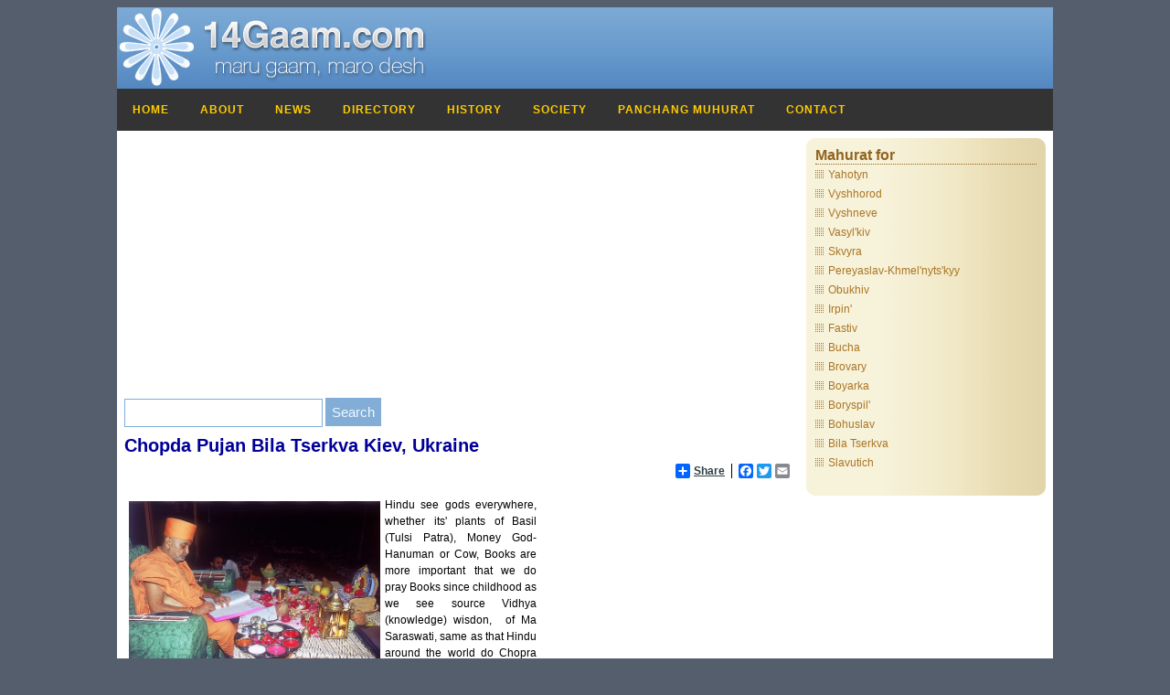

--- FILE ---
content_type: text/html
request_url: https://www.14gaam.com/panchang-muhurat/diwali-chopda-pujan-muhurat-bila-tserkva-kiev-ukraine_18931.htm
body_size: 6765
content:

<!DOCTYPE html PUBLIC "-//W3C//DTD XHTML 1.0 Transitional//EN" "http://www.w3.org/TR/xhtml1/DTD/xhtml1-transitional.dtd">
<html lang="en-US" xmlns="http://www.w3.org/1999/xhtml">
	<head>
	<title>Chopda Pujan Bila Tserkva Kiev Ukraine</title>
	<meta http-equiv="Content-Type" content="text/html; charset=iso-8859-1" />
    <meta name="viewport" content="width=device-width, initial-scale=1">
    <link rel="canonical" href="https://www.14gaam.com/panchang-muhurat/diwali-chopda-pujan-muhurat-bila-tserkva-kiev-ukraine_18931.htm" />
    <link rel="amphtml" href="https://www.14gaam.com/panchang-muhurat/diwali-chopda-pujan-muhurat-bila-tserkva-kiev-ukraine_18931.htm/amp">
    <link rel="stylesheet" href="https://www.14gaam.com/panchang-muhurat//css/styles.css">
	<link rel="stylesheet" type="text/css" href="https://www.14gaam.com/panchang-muhurat/css/style-responsive-new.css" media="screen" />
    <script src="https://code.jquery.com/jquery-latest.min.js" type="text/javascript"></script>
    <link rel="shortcut icon" href="/images/favicon.ico" type="image/x-icon">
    <link rel="icon" href="/images/favicon.ico" type="image/x-icon">
    <link rel="canonical" href=""-bila-tserkva-kiev-ukraine_18653.htm" />
    <style>
        #Muhurat ul li {color: #aa7525; text-decoration: none; font-weight: normal;font-size: 12px; line-height:24px; }
        #home div.long#box {width: 550px;}
        #box ul li.first span {	border-bottom: 1px dotted #916420; 	width: 100%; display: block; list-style: none; }
        .imageContainer div {position:absolute;  z-index:1; line-height:24px; top:220px; font-family:verdana,sans-serif; font-size:12px; font-weight:bold;color:#fff; background-color:#000000;filter:alpha(opacity=80);  opacity:0.8;width:96%; height:45px;text-align:left; border: 0px solid #000000;}
    </style>
    <link rel="shortcut icon" href="https://www.14gaam.com/images/favicon.ico" />
</head>
<body>
	<div id="pagewrap">
		
<div id="header">
    <div id="logo"><a href="https://www.14gaam.com"><em>Vibrant Gujarat</em></a></div>
</div>
<div id='cssmenu'>
<ul>
		<li><a href="https://www.14gaam.com">Home</a></li>
        <li><a href="https://www.14gaam.com/about-14gaam.htm" title="Learn about 14Gaam Patidar">About</a></li>
		<li><a href="https://www.14gaam.com/news/">News</a></li>
		<li><a href="https://www.14gaam.com/contact_directory/">Directory</a></li>
		<li><a href="https://www.14gaam.com/history-of-charotar-14gaam-patel.htm">History</a></li>
		<li><a href="https://www.14gaam.com/charotar-patel-patidar-samaj.htm">Society</a></li>	
		<li><a href="https://www.14gaam.com/panchang-muhurat/index.asp?MuhuratFor=Labh-Pancham">Panchang Muhurat</a></li>
        <li><a href="https://www.14gaam.com/contact-us.asp" title="Contact Us, Feedback or Suggestions">Contact</a></li>
	</ul>
</div>

    

        <div id="content">
            <!-- google ad --->
            <script async src="//pagead2.googlesyndication.com/pagead/js/adsbygoogle.js"></script>
            <!-- 14Gaam Home Bottom -->
            <ins class="adsbygoogle"
                    style="display:block"
                    data-ad-client="ca-pub-8761682713194341"
                    data-ad-slot="3191818410"
                    data-ad-format="auto"></ins>
            <script>
            (adsbygoogle = window.adsbygoogle || []).push({});
            </script>    
            <!-- google ad --->
            <!-- google search --->
            <div id="searchbox">
                <form action="https://www.14gaam.com/search-result.asp" id="cse-search-box">
				    <div>
				  	    
					    <input type="hidden" name="cx" value="partner-pub-8761682713194341:5sqtg2s77zr" />
					    <input type="hidden" name="cof" value="FORID:9" />
					    <input type="hidden" name="ie" value="ISO-8859-1" />
					    <input type="text" name="q" size="24" value="" />
					    <input type="submit" name="sa" value="Search" />
                    </div>
                </form>
            </div>
            
            <!-- End of google search -->
        	<h1>Chopda Pujan Bila Tserkva Kiev, Ukraine</h1>
            <div style="height:30px; padding-top:5px;">
                
				<span style="float:right">
					<!-- AddToAny BEGIN -->
					<div class="a2a_kit a2a_default_style">
					<a class="a2a_dd" href="https://www.addtoany.com/share_save">Share</a>
					<span class="a2a_divider"></span>
					<a class="a2a_button_facebook"></a>
					<a class="a2a_button_twitter"></a>
					<a class="a2a_button_email"></a>
					</div>
					<script type="text/javascript" src="https://static.addtoany.com/menu/page.js"></script>
					<!-- AddToAny END -->				
				</span>
            </div>
            <div class="imageContainer" style="border-width: 0px; border-style: solid; float: right; margin-left:5px;">
                <script async src="//pagead2.googlesyndication.com/pagead/js/adsbygoogle.js"></script>
                <ins class="adsbygoogle" style="display:inline-block;width:274px;height:275px" data-ad-client="ca-pub-8761682713194341" data-ad-slot="5647808019"></ins><script>
                (adsbygoogle = window.adsbygoogle || []).push({});
                </script>
            </div>
            <p align="justify">
	<strong><img alt="Chhopada Punjan Pramukh Shwami" src="/Image/chhpada-punjan-parmukh-shwami.jpg" style="border-width: 0px; border-style: solid; margin: 5px; float: left; width: 275px; height: 183px;" /></strong>Hindu see gods everywhere, whether its&#39; plants of Basil (Tulsi Patra), Money God- Hanuman or Cow, Books are more important that we do pray Books since childhood as we see source Vidhya (knowledge) wisdon, &nbsp;of Ma Saraswati, same as that Hindu around the world do Chopra Punjan as they see source of Ma Laxmi, Weather or not but most Gujarati Business man do their Chopda Poonjan every year on day of Diwali. They start their first writing with God names on first page the Books of ledger.&nbsp;<strong>Chopda Puja</strong> during <strong>Diwali</strong> is performed mainly in western parts of <strong>India</strong>. <strong>Chopda Puja date</strong> is <b>October 18th&nbsp;</b>evening. Diwali is the last day of financial year in <strong>traditional Hindu business and Chopda Pujan</strong> is performed on the day on the new <strong>account books</strong>. This ritual is also known as <strong>Muhurat Puja</strong>.</p>
<p align="justify">
	This puja is basically performed by the Hindu business community in Gujarat, Rajashtan and Maharashtra. All account books are kept for puja on the day and blessing is sought from Goddess Lakshmi and Ganesha.</p>
<p align="justify">
	In the new account books, people write Subh Labh and draw the sign of Swastik.</p>
<p>
	In some regions, Chopda Puja is also performed along with Kuber Puja.</p>

			<div id="box" class="long">
				<div class="bl">
					<div class="br">
						<div class="tl">
							<div class="tr">
								<ul>
									<li id="Muhurat" class="first"><span>Chopda Pujan for Bila Tserkva&nbsp;Kiev</span>
                                        
										    <ul>
                                                <li>Chogadia Subh Muhurata For Chopda Pujan Muhurat are following</li>
                                                <li> (Shubh) </li>
                                                 <li> (Char, Labh, Amrit) </li>  <li> (Amrit, Char) </li>
                                                <li>Muhurat timings are local time of Bila Tserkva&nbsp;Kiev&nbsp;Ukraine</li>
										    </ul>
                                        
                                    </li>
                                </ul>
                            </div>
						</div>
					</div>
				</div>
			</div>				
            <div class="imageContainer">
                
            </div>
            
            <!-- google_ad_section_start -->
            <script async src="//pagead2.googlesyndication.com/pagead/js/adsbygoogle.js"></script>
            <!-- 14Gaam Responsive Mixed -->
            <ins class="adsbygoogle"
                    style="display:block"
                    data-ad-client="ca-pub-8761682713194341"
                    data-ad-slot="9481710818"
                    data-ad-format="auto"></ins>
            <script>
            (adsbygoogle = window.adsbygoogle || []).push({});
            </script>      
            <!-- google_ad_section-end -->
            <h2>Share your comment here</h2>
            <!-- Facebook comment box --->
            <style>
                .fb_iframe_widget,.fb_iframe_widget span, .fb_iframe_widget span iframe[style] {min-width: 100% !important;width: 100% !important;}
            </style>
            <div id="fb-root"></div>
            <script>(function(d, s, id) {
              var js, fjs = d.getElementsByTagName(s)[0];
              if (d.getElementById(id)) return;
              js = d.createElement(s); js.id = id;
              js.src = "//connect.facebook.net/en_US/sdk.js#xfbml=1&version=v2.5&appId=160771043977256";
              fjs.parentNode.insertBefore(js, fjs);
            }(document, 'script', 'facebook-jssdk'));</script>
           <!-- End of Facebook comment box -->
            <div class="fb-comments" data-href="https://www.14gaam.com/dhanteras.htm" data-numposts="10" data-width="100%" data-colorscheme="light"></div>
		</div>
        <div id="sidebar">
            
<div id="leftnav">
	<div id="box">
		<div class="bl">
			<div class="br">
				<div class="tl">
					<div class="tr">
						<ul>
							<li class="first"><span>Mahurat for</span>
								<ul>
                                    
                                                <li style="line-height:20px;"><a href="/panchang-muhurat/diwali-chopda-pujan-muhurat-yahotyn-kiev-ukraine_18727.htm">Yahotyn</a></li>
                                            
                                                <li style="line-height:20px;"><a href="/panchang-muhurat/diwali-chopda-pujan-muhurat-vyshhorod-kiev-ukraine_18728.htm">Vyshhorod</a></li>
                                            
                                                <li style="line-height:20px;"><a href="/panchang-muhurat/diwali-chopda-pujan-muhurat-vyshneve-kiev-ukraine_18734.htm">Vyshneve</a></li>
                                            
                                                <li style="line-height:20px;"><a href="/panchang-muhurat/diwali-chopda-pujan-muhurat-vasylkiv-kiev-ukraine_18737.htm">Vasyl'kiv</a></li>
                                            
                                                <li style="line-height:20px;"><a href="/panchang-muhurat/diwali-chopda-pujan-muhurat-skvyra-kiev-ukraine_18762.htm">Skvyra</a></li>
                                            
                                                <li style="line-height:20px;"><a href="/panchang-muhurat/diwali-chopda-pujan-muhurat-pereyaslavkhmelnytskyy-kiev-ukraine_18792.htm">Pereyaslav-Khmel'nyts'kyy</a></li>
                                            
                                                <li style="line-height:20px;"><a href="/panchang-muhurat/diwali-chopda-pujan-muhurat-obukhiv-kiev-ukraine_18800.htm">Obukhiv</a></li>
                                            
                                                <li style="line-height:20px;"><a href="/panchang-muhurat/diwali-chopda-pujan-muhurat-irpin-kiev-ukraine_18882.htm">Irpin'</a></li>
                                            
                                                <li style="line-height:20px;"><a href="/panchang-muhurat/diwali-chopda-pujan-muhurat-fastiv-kiev-ukraine_18897.htm">Fastiv</a></li>
                                            
                                                <li style="line-height:20px;"><a href="/panchang-muhurat/diwali-chopda-pujan-muhurat-bucha-kiev-ukraine_18920.htm">Bucha</a></li>
                                            
                                                <li style="line-height:20px;"><a href="/panchang-muhurat/diwali-chopda-pujan-muhurat-brovary-kiev-ukraine_18922.htm">Brovary</a></li>
                                            
                                                <li style="line-height:20px;"><a href="/panchang-muhurat/diwali-chopda-pujan-muhurat-boyarka-kiev-ukraine_18924.htm">Boyarka</a></li>
                                            
                                                <li style="line-height:20px;"><a href="/panchang-muhurat/diwali-chopda-pujan-muhurat-boryspil-kiev-ukraine_18925.htm">Boryspil'</a></li>
                                            
                                                <li style="line-height:20px;"><a href="/panchang-muhurat/diwali-chopda-pujan-muhurat-bohuslav-kiev-ukraine_18928.htm">Bohuslav</a></li>
                                            
                                                <li style="line-height:20px;"><a href="/panchang-muhurat/diwali-chopda-pujan-muhurat-bila-tserkva-kiev-ukraine_18931.htm">Bila Tserkva</a></li>
                                            
                                                <li style="line-height:20px;"><a href="/panchang-muhurat/diwali-chopda-pujan-muhurat-slavutich-kiev-ukraine_18955.htm">Slavutich</a></li>
                                            
								</ul>
							</li>
						</ul>		
					</div>
				</div>
			</div>
		</div>
	</div>
</div>

        </div>
	    <div class="hrule"></div>
<div id="footer">
  	<ul class="nav">
		<li><a href="https://www.14gaam.com" title="Official Website of 14gaam Patel-Patidar Community">Home</a></li>
		<li><a href="https://www.14gaam.com/about-14gaam.htm" title="Learn about 14Gaam Patidar">About 14Gaam</a></li>
		<li><a href="https://www.14gaam.com/contact_directory/" title="Browse Contact Directory of 14gaam Patidar">Contact Directory</a></li>
		<li><a href="https://www.14gaam.com/gujarati_links.asp" title="Gujarati Community Links">Links</a></li>
		<li><a href="https://www.14gaam.com/contact-us.asp" title="Contact Us, Feedback or Suggestions">Contact Us</a></li>
        <!---<span style="float:right"><a href="http://www.beyondsecurity.com/vulnerability-scanner-verification/www.14gaam.com" target="_blank"><img src="https://secure.beyondsecurity.com/verification-images/www.14gaam.com/vulnerability-scanner-2.gif" width="78" height="20" alt="Website Security Test" border="0" /></a></span> &nbsp; -->
		<span style="float:right"><span style="color:#FFFFFF; text-decoration:none;"><strong>Follow Us:</strong></span> <a href="https://www.facebook.com/14gam" title="facebook" target="_blank"><img src="/images/facebook_icon.gif" border="0" align="absmiddle" align="top" /></a> <a href="https://www.facebook.com/14gam" title="facebook" target="_blank">Facebook</a> | <a href="https://plus.google.com/116967668875544895544/" rel="publisher" title="Google Plus"><img src="/images/google_plus_icon.png" border="0" alt="Follow us on Google Plus" /></a> <a href="https://plus.google.com/116967668875544895544/" rel="publisher" title="Google Plus">Google+</a></span>
	</ul>
	<ul class="nav">
		<li><a href="https://www.14gaam.com/history-of-charotar-14gaam-patel.htm" title="Charotar Patel History">History</a></li>
		<li><a href="https://www.14gaam.com/ancestree-of-gujarati-charotar-patel-patidar.htm" title="Ancestree">Ancestree</a></li>
		<li><a href="https://www.14gaam.com/gujarati-poem.htm" title="Gujarati Poem">Gujarati Poem</a></li>
		<li><a href="https://www.14gaam.com/institutions-of-14gaam.htm" title="Institutions">Institutions</a></li>
		<li><a href="https://www.14gaam.com/announcement/announcement-hindu-festivals.htm" title="Announcement">Announcement</a></li>
	</ul>
	<p>		
					<a href="https://www.14gaam.com/about-14gaam.htm" title="About Us">About Us</a>
	 - 		
					<a href="https://www.14gaam.com/news-of-14gaam-paridars.htm" title="News">News</a>
	 - 		
					<a href="https://www.14gaam.com/history-of-charotar-14gaam-patel.htm" title="History">History</a>
	 - 		
					<a href="https://www.14gaam.com/institutions-of-14gaam.htm" title="Institutions">Institutions</a>
	 - 		
					<a href="https://www.14gaam.com/hall-of-fame.htm" title="Hall of Fame">Hall of Fame</a>
	 - 		
					<a href="https://www.14gaam.com/ancestree-of-gujarati-charotar-patel-patidar.htm" title="Ancestree">Ancestree</a>
	 - 		
					<a href="https://www.14gaam.com/hindu-wedding-ceremony.htm" title="Hindu Wedding Ceremony">Hindu Wedding Ceremony</a>
	- <a href="https://www.14gaam.com/add_your_link.asp" title="Add Your Link">Add Your Link</a></p><p>		
					<a href="https://www.14gaam.com/health-and-disease.htm" title="Health and Diseases">Health and Diseases</a>
	 - 		
					<a href="https://www.14gaam.com/hindu-festivals.htm" title="Hindu Festivals">Hindu Festivals</a>
	 - 		
					<a href="https://www.14gaam.com/charotar-patel-patidar-samaj.htm" title="Society">Society</a>
	 - 		
					<a href="https://www.14gaam.com/useful-information.htm" title="Userful Information">Userful Information</a>
	 - 		
					<a href="https://www.14gaam.com/indian-gujarati-recipes.htm" title="Indian - Gujarati Recipe">Indian - Gujarati Recipe</a>
	 - 		
					<a href="https://www.14gaam.com/funny-comics.htm" title="Funny Comics">Funny Comics</a>
	 - 		
					<a href="https://www.14gaam.com/e-governance-of-india.htm" title="Indian Government Online Services">Indian Government Online Services</a>
	</p><p>		
					<a href="https://www.14gaam.com/hindu-temple-rituals.htm" title="Spiritual Healing & Rituals">Spiritual Healing & Rituals</a>
	 - 		
					<a href="https://www.14gaam.com/online-gujarati-jokes.htm" title="Gujarati Jokes">Gujarati Jokes</a>
	 - 		
					<a href="https://www.14gaam.com/hinduism.htm" title="Hinduism">Hinduism</a>
	 - 		
					<a href="https://www.14gaam.com/matrimonial.htm" title="Matrimonial">Matrimonial</a>
	 - 		
					<a href="https://www.14gaam.com/inspirational-quotes-motivational-quotes.htm" title="Motivational Quotes">Motivational Quotes</a>
	 - 		
					<a href="https://www.14gaam.com/traditional-games.htm" title="Sport - Games">Sport - Games</a>
	 - 		
					<a href="https://www.14gaam.com/cartoon-of-the-may-2011.htm" title="Cartoon of May 2011">Cartoon of May 2011</a>
	</p><p>		
					<a href="https://www.14gaam.com/comics-philosophies-for-it-people.htm" title="Cartoon of 2010">Cartoon of 2010</a>
	 - 		
					<a href="https://www.14gaam.com/cartoon-of-the-week-finding-nemo-239.htm" title="Cartoon of 2011">Cartoon of 2011</a>
	 - 		
					<a href="https://www.14gaam.com/lokpal-bil-anna-hazare-fasts-unto-death.htm" title="Politics - Protest">Politics - Protest</a>
	 - 		
					<a href="https://www.14gaam.com/jobs.htm" title="Jobs">Jobs</a>
	 - 		
					<a href="https://www.14gaam.com/gujarati-romantic-love-poem-shayri-jokes-sms.htm" title="Gujarati Romantic Poem">Gujarati Romantic Poem</a>
	 - 		
					<a href="https://www.14gaam.com/learn-computer-and-internet.htm" title="Learn Computer and Internet">Learn Computer and Internet</a>
	 - 		
					<a href="https://www.14gaam.com/what-is-mantra-defination-meaning.htm" title="Sanskrit Mantra">Sanskrit Mantra</a>
	</p><p>		
					<a href="https://www.14gaam.com/historic-events-of-india-independence.htm" title="Historic Events of India Independence">Historic Events of India Independence</a>
	 - 		
					<a href="https://www.14gaam.com/hanuman-jayanti.htm" title="Hindu God Hanuman ">Hindu God Hanuman </a>
	 - 		
					<a href="https://www.14gaam.com/mahavir-jayanti-jain-festival.htm" title="Mahavir Jayanti">Mahavir Jayanti</a>
	 - 		
					<a href="https://www.14gaam.com/importance-of-guru-purnima-celebrations.htm" title="Guru Purnima">Guru Purnima</a>
	 - 		
					<a href="https://www.14gaam.com/rakhi-raksha-bandhan-celebration-hindu-festival.htm" title="Rakhi Raksha Bandhan">Rakhi Raksha Bandhan</a>
	 - 		
					<a href="https://www.14gaam.com/gujarati-natak-online.htm" title="Gujarati Natak">Gujarati Natak</a>
	 - 		
					<a href="https://www.14gaam.com/uttarakhand-kedarnath-natural-disasters-calavalaties.htm" title="Uttarakhand Natural Disasters/Calavalaties">Uttarakhand Natural Disasters/Calavalaties</a>
	</p><p>		
					<a href="https://www.14gaam.com/janmashtami-lord-krishna-birth-celebrations.htm" title="Krishna Janmashtami ">Krishna Janmashtami </a>
	 - 		
					<a href="https://www.14gaam.com/hindu-baby-shower-shrimant-khoro-bhavo-ceremony.htm" title="Hindu Baby Shower">Hindu Baby Shower</a>
	 - 		
					<a href="https://www.14gaam.com/diwali-new-year-hindu-festival.htm" title="Diwali - New Year">Diwali - New Year</a>
	 - 		
					<a href="https://www.14gaam.com/history-of-sardar-vallabhbhai-patel.htm" title="Sardar Vallabhbhai Patel">Sardar Vallabhbhai Patel</a>
	 - 		
					<a href="https://www.14gaam.com/user-contributions.htm" title="User Articles">User Articles</a>
	 - 		
					<a href="https://www.14gaam.com/swami-vivekananda-speech-at-chicago.htm" title="Swami Vivekanand">Swami Vivekanand</a>
	 - 		
					<a href="https://www.14gaam.com/gujarati-comedy-natak-online.htm" title="Comedy Natak">Comedy Natak</a>
	</p><p>		
					<a href="https://www.14gaam.com/modern-festival-day.htm" title="Modern Festival Day">Modern Festival Day</a>
	 - 		
					<a href="https://www.14gaam.com/pledge-to-go-leather-free.htm" title="Pledge">Pledge</a>
	 - 		
					<a href="https://www.14gaam.com/navaratri.htm" title="Navratri">Navratri</a>
	 - 		
					<a href="https://www.14gaam.com/dhanteras-lakshmi-puja-muhurat-on-dhantrayodashi-in-united-states.htm" title="Dhanteras">Dhanteras</a>
	 - 		
					<a href="https://www.14gaam.com/what-is-meditation-what-is-benefits-of-meditation.htm" title="Meditation">Meditation</a>
	 - 		
					<a href="https://www.14gaam.com/misconceptions-of-hindu-rituals.htm" title="Misconceptions of Hindu Rituals">Misconceptions of Hindu Rituals</a>
	 - 		
					<a href="https://www.14gaam.com/reservation-for-patel-patidar.htm" title="Reservation for Patel">Reservation for Patel</a>
	</p><p>		
					<a href="https://www.14gaam.com/veer-savarkars-biography-history-of-vinayak-damodar-savarkar.htm" title="Vinayak Damodar Savarkar">Vinayak Damodar Savarkar</a>
	 - </p>
	<p>Copyright &copy; 2006-2025 <a href="https://www.14gaam.com" title="14gaam.com">14gaam.com</a>. All Rights Reserved. <a href="https://www.14gaam.com/terms-and-conditions.htm" title="Terms of Use">Terms of Use</a>. </p>
    <p><a href="https://www.14Gaam.com" title="Website Design and Developed">Website Design and Developed</a> By <a href="https://www.14Gaam.com" title="14Gaam">14Gaam</a>.</p>
</div>
<script>
  (function(i,s,o,g,r,a,m){i['GoogleAnalyticsObject']=r;i[r]=i[r]||function(){
  (i[r].q=i[r].q||[]).push(arguments)},i[r].l=1*new Date();a=s.createElement(o),
  m=s.getElementsByTagName(o)[0];a.async=1;a.src=g;m.parentNode.insertBefore(a,m)
  })(window,document,'script','//www.google-analytics.com/analytics.js','ga');

  ga('create', 'UA-6319751-1', 'auto');
  ga('send', 'pageview');

</script>
<!-- Quantcast Tag -->
<script type="text/javascript">
    var _qevents = _qevents || [];

    (function() {
    var elem = document.createElement('script');
    elem.src = (document.location.protocol == "https:" ? "https://secure" : "http://edge") + ".quantserve.com/quant.js";
    elem.async = true;
    elem.type = "text/javascript";
    var scpt = document.getElementsByTagName('script')[0];
    scpt.parentNode.insertBefore(elem, scpt);
    })();

    _qevents.push({
    qacct:"p-65OWRiqIHlCpk"
    });
</script>

<noscript>
<div style="display:none;">
<img src="//pixel.quantserve.com/pixel/p-65OWRiqIHlCpk.gif" border="0" height="1" width="1" alt="Quantcast"/>
</div>
</noscript>
<!-- End Quantcast tag -->

	</div>
<script defer src="https://static.cloudflareinsights.com/beacon.min.js/vcd15cbe7772f49c399c6a5babf22c1241717689176015" integrity="sha512-ZpsOmlRQV6y907TI0dKBHq9Md29nnaEIPlkf84rnaERnq6zvWvPUqr2ft8M1aS28oN72PdrCzSjY4U6VaAw1EQ==" data-cf-beacon='{"version":"2024.11.0","token":"f091361b428347bbbf6314fea2e2aaa3","r":1,"server_timing":{"name":{"cfCacheStatus":true,"cfEdge":true,"cfExtPri":true,"cfL4":true,"cfOrigin":true,"cfSpeedBrain":true},"location_startswith":null}}' crossorigin="anonymous"></script>
</body>
        <script type="text/javascript">
            (function ($) {
                $.fn.menumaker = function (options) {
                    var cssmenu = $(this), settings = $.extend({
                        title: "Menu",
                        format: "dropdown",
                        sticky: false
                    }, options);

                    return this.each(function () {
                        cssmenu.prepend('<div id="menu-button">' + settings.title + '</div>');
                        $(this).find("#menu-button").on('click', function () {
                            $(this).toggleClass('menu-opened');
                            var mainmenu = $(this).next('ul');
                            if (mainmenu.hasClass('open')) {
                                mainmenu.hide().removeClass('open');
                            }
                            else {
                                mainmenu.show().addClass('open');
                                if (settings.format === "dropdown") {
                                    mainmenu.find('ul').show();
                                }
                            }
                        });

                        cssmenu.find('li ul').parent().addClass('has-sub');

                        multiTg = function () {
                            cssmenu.find(".has-sub").prepend('<span class="submenu-button"></span>');
                            cssmenu.find('.submenu-button').on('click', function () {
                                $(this).toggleClass('submenu-opened');
                                if ($(this).siblings('ul').hasClass('open')) {
                                    $(this).siblings('ul').removeClass('open').hide();
                                }
                                else {
                                    $(this).siblings('ul').addClass('open').show();
                                }
                            });
                        };

                        if (settings.format === 'multitoggle') multiTg();
                        else cssmenu.addClass('dropdown');

                        if (settings.sticky === true) cssmenu.css('position', 'fixed');

                        resizeFix = function () {
                            if ($(window).width() > 768) {
                                cssmenu.find('ul').show();
                            }

                            if ($(window).width() <= 768) {
                                cssmenu.find('ul').hide().removeClass('open');
                            }
                        };
                        resizeFix();
                        return $(window).on('resize', resizeFix);

                    });
                };
            })(jQuery);

            (function ($) {
                $(document).ready(function () {
                    $("#cssmenu").menumaker({
                        title: "Menu",
                        format: "multitoggle"
                    });
                });
            })(jQuery);
    </script>
</html>



--- FILE ---
content_type: text/html; charset=utf-8
request_url: https://www.google.com/recaptcha/api2/aframe
body_size: 266
content:
<!DOCTYPE HTML><html><head><meta http-equiv="content-type" content="text/html; charset=UTF-8"></head><body><script nonce="kKFjIlcbTJrCHrvredW_gQ">/** Anti-fraud and anti-abuse applications only. See google.com/recaptcha */ try{var clients={'sodar':'https://pagead2.googlesyndication.com/pagead/sodar?'};window.addEventListener("message",function(a){try{if(a.source===window.parent){var b=JSON.parse(a.data);var c=clients[b['id']];if(c){var d=document.createElement('img');d.src=c+b['params']+'&rc='+(localStorage.getItem("rc::a")?sessionStorage.getItem("rc::b"):"");window.document.body.appendChild(d);sessionStorage.setItem("rc::e",parseInt(sessionStorage.getItem("rc::e")||0)+1);localStorage.setItem("rc::h",'1765774089379');}}}catch(b){}});window.parent.postMessage("_grecaptcha_ready", "*");}catch(b){}</script></body></html>

--- FILE ---
content_type: text/css
request_url: https://www.14gaam.com/panchang-muhurat//css/styles.css
body_size: 1521
content:
@import url(http://fonts.googleapis.com/css?family=Montserrat:400,700);
#cssmenu, #cssmenu ul, #cssmenu ul li, #cssmenu ul li a, #cssmenu #menu-button {margin: 0; padding: 0; border: 0; list-style: none; line-height: 1; display: block; position: relative; -webkit-box-sizing: border-box; -moz-box-sizing: border-box; box-sizing: border-box;}
#cssmenu:after,#cssmenu > ul:after {content: "."; display: block; clear: both; visibility: hidden; line-height: 0; height: 0;}
#cssmenu #menu-button {display: none;}
#cssmenu { font-family: Montserrat, sans-serif; background: #333333;}
#cssmenu > ul > li {float: left;}
#cssmenu.align-center > ul { font-size: 0; text-align: center;}
#cssmenu.align-center > ul > li {display: inline-block; float: none;}
#cssmenu.align-center ul ul {text-align: left;}
#cssmenu.align-right > ul > li {float: right;}
#cssmenu > ul > li > a {padding: 17px; font-size: 12px; letter-spacing: 1px; text-decoration: none; color: #FC0; font-weight: 700; text-transform: uppercase;}
#cssmenu > ul > li:hover > a {color: #FC0;}
#cssmenu > ul > li.has-sub > a {padding-right: 30px;}
#cssmenu > ul > li.has-sub > a:after {position: absolute; top: 22px; right: 11px; width: 8px; height: 2px; display: block; background: #dddddd; content: '';}
#cssmenu > ul > li.has-sub > a:before {position: absolute; top: 19px; right: 14px; display: block; width: 2px; height: 8px; background: #dddddd; content: ''; -webkit-transition: all .25s ease; -moz-transition: all .25s ease; -ms-transition: all .25s ease; -o-transition: all .25s ease; transition: all .25s ease;}
#cssmenu > ul > li.has-sub:hover > a:before {top: 23px; height: 0;}
#cssmenu ul ul { position: absolute; left: -9999px;}
#cssmenu.align-right ul ul {text-align: right;}
#cssmenu ul ul li {height: 0; -webkit-transition: all .25s ease; -moz-transition: all .25s ease; -ms-transition: all .25s ease; -o-transition: all .25s ease; transition: all .25s ease;}
#cssmenu li:hover > ul {left: auto;} 
#cssmenu.align-right li:hover > ul { left: auto; right: 0;}
#cssmenu li:hover > ul > li {height: 35px;}
#cssmenu ul ul ul {margin-left: 100%; top: 0;}
#cssmenu.align-right ul ul ul {margin-left: 0; margin-right: 100%;}
#cssmenu ul ul li a {border-bottom: 1px solid rgba(150, 150, 150, 0.15); padding: 11px 15px; width: 170px; font-size: 12px; text-decoration: none; color: #dddddd; font-weight: 400; background: #333333;}
#cssmenu ul ul li:last-child > a, #cssmenu ul ul li.last-item > a {border-bottom: 0;}
#cssmenu ul ul li:hover > a,#cssmenu ul ul li a:hover {color: #ffffff;}
#cssmenu ul ul li.has-sub > a:after {position: absolute;top: 16px;right: 11px;width: 8px;height: 2px;display: block;background: #dddddd;content: '';}
#cssmenu.align-right ul ul li.has-sub > a:after {right: auto;left: 11px;}
#cssmenu ul ul li.has-sub > a:before {position: absolute;top: 13px;right: 14px;display: block;width: 2px;height: 8px;background: #dddddd;content: '';-webkit-transition: all .25s ease;-moz-transition: all .25s ease;-ms-transition: all .25s ease;-o-transition: all .25s ease;transition: all .25s ease;}
#cssmenu.align-right ul ul li.has-sub > a:before {right: auto;left: 14px;}
#cssmenu ul ul > li.has-sub:hover > a:before {top: 17px;height: 0;}
@media all and (max-width: 768px), only screen and (-webkit-min-device-pixel-ratio: 2) and (max-width: 1024px), only screen and (min--moz-device-pixel-ratio: 2) and (max-width: 1024px), only screen and (-o-min-device-pixel-ratio: 2/1) and (max-width: 1024px), only screen and (min-device-pixel-ratio: 2) and (max-width: 1024px), only screen and (min-resolution: 192dpi) and (max-width: 1024px), only screen and (min-resolution: 2dppx) and (max-width: 1024px) {#cssmenu {  width: 100%;}
  #cssmenu ul {  width: 100%;  display: none;}
  #cssmenu.align-center > ul {  text-align: left;}
  #cssmenu ul li {  width: 100%;  border-top: 1px solid rgba(120, 120, 120, 0.2);}
  #cssmenu ul ul li,#cssmenu li:hover > ul > li {  height: auto;}
  #cssmenu ul li a,#cssmenu ul ul li a {  width: 100%;  border-bottom: 0;}
  #cssmenu > ul > li {  float: none;}
  #cssmenu ul ul li a {  padding-left: 25px;}
  #cssmenu ul ul ul li a { padding-left: 35px;}
  #cssmenu ul ul li a { color: #FC0; background: none;}
  #cssmenu ul ul li:hover > a,  #cssmenu ul ul li.active > a { color: #ffffff;}  
  #cssmenu ul ul,  #cssmenu ul ul ul,#cssmenu.align-right ul ul {position: relative; left: 0; width: 100%; margin: 0; text-align: left;}
  #cssmenu > ul > li.has-sub > a:after,  #cssmenu > ul > li.has-sub > a:before,  #cssmenu ul ul > li.has-sub > a:after,  #cssmenu ul ul > li.has-sub > a:before { display: none;}
  #cssmenu #menu-button { display: block; padding: 17px; color: #dddddd; cursor: pointer; font-size: 12px; text-transform: uppercase; font-weight: 700;}
  #cssmenu #menu-button:after { position: absolute; top: 22px; right: 17px; display: block; height: 4px; width: 20px; border-top: 2px solid #dddddd; border-bottom: 2px solid #dddddd; content: '';}
  #cssmenu #menu-button:before { position: absolute; top: 16px; right: 17px; display: block; height: 2px; width: 20px; background: #dddddd; content: '';}
  #cssmenu #menu-button.menu-opened:after { top: 23px; border: 0; height: 2px; width: 15px; background: #ffffff; -webkit-transform: rotate(45deg); -moz-transform: rotate(45deg); -ms-transform: rotate(45deg); -o-transform: rotate(45deg); transform: rotate(45deg);}
  #cssmenu #menu-button.menu-opened:before { top: 23px; background: #ffffff; width: 15px; -webkit-transform: rotate(-45deg); -moz-transform: rotate(-45deg); -ms-transform: rotate(-45deg); -o-transform: rotate(-45deg); transform: rotate(-45deg);}
  #cssmenu .submenu-button { position: absolute; z-index: 99; right: 0; top: 0; display: block; border-left: 1px solid rgba(120, 120, 120, 0.2); height: 46px; width: 46px; cursor: pointer;}
  #cssmenu .submenu-button.submenu-opened { background: #262626;}  #cssmenu ul ul .submenu-button { height: 34px; width: 34px;}
  #cssmenu .submenu-button:after { position: absolute; top: 22px; right: 19px; width: 8px; height: 2px; display: block; background: #dddddd; content: '';}
  #cssmenu ul ul .submenu-button:after { top: 15px; right: 13px;}
  #cssmenu .submenu-button.submenu-opened:after { background: #ffffff;}
  #cssmenu .submenu-button:before { position: absolute; top: 19px; right: 22px; display: block; width: 2px; height: 8px; background: #dddddd; content: '';}
  #cssmenu ul ul .submenu-button:before {top: 12px; right: 16px;}  #cssmenu .submenu-button.submenu-opened:before {display: none;}
}


--- FILE ---
content_type: text/css
request_url: https://www.14gaam.com/panchang-muhurat/css/style-responsive-new.css
body_size: 4728
content:
body {background: #555E6D; font-family: Verdana, Arial, Helvetica, sans-serif; font-size: 12px; height: 100%;}
a {color: #669; font-weight:bold;}
a:hover {text-decoration: underline;}
h1, h2, h3, h4, h5, h6 {font-family: Verdana, Arial, Helvetica, sans-serif;}
ul {margin: 0px; padding: 0px;}
ul li {margin: 0px; padding: 0px; list-style: none;}

#container {width: 100%;}
#hongkiat-form #aligned {width: 100%; float: none; display: block;}
#hongkiat-form #aside {	width: 100%; display: block; float: none;}
#hongkiat-form .txtinput, #hongkiat-form textarea {width: 85%;}
#prioritycase {float: left; display: block;}
#recipientcase {float: left; display: block; margin-right: 55px;}

#container {display: block; max-width: 800px; margin: 0 auto; margin-top: 5px;  margin-bottom: 66px; padding: 20px 15px;  background: #fff;  border-radius: 6px;  -webkit-border-radius: 6px;  -moz-border-radius: 6px; -webkit-box-sizing: border-box; -moz-box-sizing: border-box;  box-sizing: border-box; }


/** the form elements **/
#hongkiat-form { box-sizing: border-box; }

#hongkiat-form .txtinput 
{ 
    display: block;
    font-family: "Helvetica Neue", Arial, sans-serif;
    border-style: solid;
    border-width: 1px;
    border-color: #dedede;
    margin-bottom: 20px;
    font-size: 1.55em;
    padding: 11px 25px;
    padding-left: 55px;
    width: 90%;
    color: #777;
    box-shadow: 0 1px 3px rgba(0, 0, 0, 0.1) inset;
    -moz-box-shadow: 0 1px 3px rgba(0, 0, 0, 0.1) inset;
    -webkit-box-shadow: 0 1px 3px rgba(0, 0, 0, 0.1) inset; 
    transition: border 0.15s linear 0s, box-shadow 0.15s linear 0s, color 0.15s linear 0s;
    -webkit-transition: border 0.15s linear 0s, box-shadow 0.15s linear 0s, color 0.15s linear 0s;
    -moz-transition: border 0.15s linear 0s, box-shadow 0.15s linear 0s, color 0.15s linear 0s;
    -o-transition: border 0.15s linear 0s, box-shadow 0.15s linear 0s, color 0.15s linear 0s;
}

#hongkiat-form .txtinput:focus 
{ 
    color: #333;
    border-color: rgba(41, 92, 161, 0.4);
    box-shadow: 0 1px 3px rgba(0, 0, 0, 0.1) inset, 0 0 8px rgba(41, 92, 161, 0.6);
    -moz-box-shadow: 0 1px 3px rgba(0, 0, 0, 0.1) inset, 0 0 8px rgba(41, 92, 161, 0.6);
    -webkit-box-shadow: 0 1px 3px rgba(0, 0, 0, 0.1) inset, 0 0 8px rgba(41, 92, 161, 0.6);
    outline: 0 none; 
}

#hongkiat-form input#Message_1 { background: #fff url('/images/user.png') 5px 4px no-repeat;}
#hongkiat-form input#Message_2 {background: #fff url('/images/location.png') 5px 4px no-repeat;}
#hongkiat-form input#Message_3 {background: #fff url('/images/email.png') 5px 4px no-repeat;}
#hongkiat-form input#telephone {background: #fff url('/images/phone.png') 5px 4px no-repeat;}
#hongkiat-form input#website   {background: #fff url('/images/website.png') 5px 4px no-repeat; }
#hongkiat-form input#Message_4 { background: #fff url('/images/lock.png') 5px 4px no-repeat;}
#hongkiat-form textarea {
display: block;
font-family: "Helvetica Neue", Arial, sans-serif;
border-style: solid;
border-width: 1px;
border-color: #dedede;
margin-bottom: 15px;
font-size: 1.5em;
padding: 11px 25px;
padding-left: 55px;
width: 90%;
height: 180px;
color: #777;
box-shadow: 0 1px 3px rgba(0, 0, 0, 0.1) inset;
-moz-box-shadow: 0 1px 3px rgba(0, 0, 0, 0.1) inset;
-webkit-box-shadow: 0 1px 3px rgba(0, 0, 0, 0.1) inset; 
transition: border 0.15s linear 0s, box-shadow 0.15s linear 0s, color 0.15s linear 0s;
-webkit-transition: border 0.15s linear 0s, box-shadow 0.15s linear 0s, color 0.15s linear 0s;
-moz-transition: border 0.15s linear 0s, box-shadow 0.15s linear 0s, color 0.15s linear 0s;
-o-transition: border 0.15s linear 0s, box-shadow 0.15s linear 0s, color 0.15s linear 0s;
}
#hongkiat-form textarea:focus {
color: #333;
border-color: rgba(41, 92, 161, 0.4);
box-shadow: 0 1px 3px rgba(0, 0, 0, 0.1) inset, 0 0 8px rgba(40, 90, 160, 0.6);
-moz-box-shadow: 0 1px 3px rgba(0, 0, 0, 0.1) inset, 0 0 8px rgba(40, 90, 160, 0.6);
-webkit-box-shadow: 0 1px 3px rgba(0, 0, 0, 0.1) inset, 0 0 8px rgba(40, 90, 160, 0.6);
outline: 0 none; 
}
#hongkiat-form textarea.txtblock {
background: #fff url('/images/speech.png') 5px 4px no-repeat;
}

#hongkiat-form #slider { width: 60%; }

#hongkiat-form #aligned {box-sizing: border-box; float: left; width: 450px; margin-right: 50px; }
#hongkiat-form #aside {	float: left;width: 250px; padding: 0; box-sizing: border-box;}

#wrapping { width: 100%; box-sizing: border-box; }

span.radiobadge { display: block; margin-bottom: 8px; }
span.radiobadge label { font-size: 1.2em; padding-bottom: 4px; }

select.selmenu {
font-size: 17px;
color: #676767;
padding: 9px !important;
border: 1px solid #aaa;
width: 200px;
}

/** custom buttons **/

#buttons { display: block; padding-top: 10px; }
#buttons #resetbtn {
display: block;
float: left;
color: #515151;
text-shadow: -1px 1px 0px #fff;
margin-right: 20px;
height: 3em;
padding: 0 1em;
outline: 0;
font-weight: bold;
font-size: 1.3em;
white-space: nowrap;
word-wrap: normal;
vertical-align: middle;
cursor: pointer;
-moz-border-radius: 2px;
-webkit-border-radius: 2px;
border-radius: 2px;
background-color: #fff;
background-image: -moz-linear-gradient(top,  rgb(255,255,255) 2%, rgb(240,240,240) 2%, rgb(222,222,222) 100%);
background-image: -webkit-gradient(linear, left top, left bottom, color-stop(2%,rgb(255,255,255)), color-stop(2%,rgb(240,240,240)), color-stop(100%,rgb(222,222,222)));
background-image: -webkit-linear-gradient(top,  rgb(255,255,255) 2%,rgb(240,240,240) 2%,rgb(222,222,222) 100%);
background-image: -o-linear-gradient(top,  rgb(255,255,255) 2%,rgb(240,240,240) 2%,rgb(222,222,222) 100%);    background-image: -ms-linear-gradient(top,  rgb(255,255,255) 2%,rgb(240,240,240) 2%,rgb(222,222,222) 100%);
background-image: linear-gradient(top,  rgb(255,255,255) 2%,rgb(240,240,240) 2%,rgb(222,222,222) 100%); 
filter: progid:DXImageTransform.Microsoft.gradient( startColorstr='#ffffff', endColorstr='#dedede',GradientType=0 );
border: 1px solid #969696;
box-shadow: 0 1px 2px rgba(144, 144, 144, 0.4);
-moz-box-shadow: 0 1px 2px rgba(144, 144, 144, 0.4);
-webkit-box-shadow: 0 1px 2px rgba(144, 144, 144, 0.4);
text-shadow: 0 1px 1px rgba(255, 255, 255, 0.75);
}

#buttons #resetbtn:hover {
text-shadow: 0 1px 1px rgba(255, 255, 255, 0.75);	
color: #818181;
background-color: #fff;
background-image: -moz-linear-gradient(top,  rgb(255,255,255) 2%, rgb(244,244,244) 2%, rgb(229,229,229) 100%);
background-image: -webkit-gradient(linear, left top, left bottom, color-stop(2%,rgb(255,255,255)), color-stop(2%,rgb(244,244,244)), color-stop(100%,rgb(229,229,229)));
background-image: -webkit-linear-gradient(top,  rgb(255,255,255) 2%,rgb(244,244,244) 2%,rgb(229,229,229) 100%);background-image: -o-linear-gradient(top,  rgb(255,255,255) 2%,rgb(244,244,244) 2%,rgb(229,229,229) 100%); background-image: -ms-linear-gradient(top,  rgb(255,255,255) 2%,rgb(244,244,244) 2%,rgb(229,229,229) 100%); background-image: linear-gradient(top,  rgb(255,255,255) 2%,rgb(244,244,244) 2%,rgb(229,229,229) 100%); 
filter: progid:DXImageTransform.Microsoft.gradient( startColorstr='#ffffff', endColorstr='#e5e5e5',GradientType=0 );
border-color: #aeaeae;
box-shadow: inset 0 1px 0 rgba(256,256,256,0.4),0 1px 3px rgba(0,0,0,0.5);
}

#buttons #submitbtn {
display: block;
float: left;
height: 3em;
padding: 0 1em;
border: 1px solid;
outline: 0;
font-weight: bold;
font-size: 1.3em;
color:  #fff;
text-shadow: 0px 1px 0px #222;
white-space: nowrap;
word-wrap: normal;
vertical-align: middle;
cursor: pointer;
-moz-border-radius: 2px;
-webkit-border-radius: 2px;
border-radius: 2px;
border-color: #5e890a #5e890a #000;
-moz-box-shadow: inset 0 1px 0 rgba(256,256,256, .35);
-ms-box-shadow: inset 0 1px 0 rgba(256,256,256, .35);
-webkit-box-shadow: inset 0 1px 0 rgba(256,256,256, .35);
box-shadow: inset 0 1px 0 rgba(256,256,256, .35);
background-color: rgb(226,238,175);
background-image: -moz-linear-gradient(top, rgb(226,238,175) 3%, rgb(188,216,77) 3%, rgb(144,176,38) 100%);
background-image: -webkit-gradient(linear, left top, left bottom, color-stop(3%,rgb(226,238,175)), color-stop(3%,rgb(188,216,77)), color-stop(100%,rgb(144,176,38))); 
background-image: -webkit-linear-gradient(top, rgb(226,238,175) 3%,rgb(188,216,77) 3%,rgb(144,176,38) 100%);
background-image: -o-linear-gradient(top, rgb(226,238,175) 3%,rgb(188,216,77) 3%,rgb(144,176,38) 100%);
background-image: -ms-linear-gradient(top, rgb(226,238,175) 3%,rgb(188,216,77) 3%,rgb(144,176,38) 100%);
background-image: linear-gradient(top, rgb(226,238,175) 3%,rgb(188,216,77) 3%,rgb(144,176,38) 100%); 
filter: progid:DXImageTransform.Microsoft.gradient( startColorstr='#e2eeaf', endColorstr='#90b026',GradientType=0 );
}
#buttons #submitbtn:hover, #buttons #submitbtn:active {
border-color: #7c9826 #7c9826 #000;
color: #fff;
-moz-box-shadow: inset 0 1px 0 rgba(256,256,256,0.4),0 1px 3px rgba(0,0,0,0.5);
-ms-box-shadow: inset 0 1px 0 rgba(256,256,256,0.4),0 1px 3px rgba(0,0,0,0.5);
-webkit-box-shadow: inset 0 1px 0 rgba(256,256,256,0.4),0 1px 3px rgba(0,0,0,0.5);
box-shadow: inset 0 1px 0 rgba(256,256,256,0.4),0 1px 3px rgba(0,0,0,0.5);
background: rgb(228,237,189);
background: -moz-linear-gradient(top, rgb(228,237,189) 2%, rgb(207,219,120) 3%, rgb(149,175,54) 100%); 
background: -webkit-gradient(linear, left top, left bottom, color-stop(2%,rgb(228,237,189)), color-stop(3%,rgb(207,219,120)), color-stop(100%,rgb(149,175,54))); 
background: -webkit-linear-gradient(top, rgb(228,237,189) 2%,rgb(207,219,120) 3%,rgb(149,175,54) 100%); 
background: -o-linear-gradient(top, rgb(228,237,189) 2%,rgb(207,219,120) 3%,rgb(149,175,54) 100%); background: -ms-linear-gradient(top, rgb(228,237,189) 2%,rgb(207,219,120) 3%,rgb(149,175,54) 100%); background: linear-gradient(top, rgb(228,237,189) 2%,rgb(207,219,120) 3%,rgb(149,175,54) 100%); 
filter: progid:DXImageTransform.Microsoft.gradient( startColorstr='#e4edbd', endColorstr='#95af36',GradientType=0 );
}

/** @group clearfix **/
.clearfix:after { content: "."; display: block; clear: both; visibility: hidden; line-height: 0; height: 0; }
.clearfix { display: inline-block; }

/************************************************************************************
STRUCTURE
*************************************************************************************/
#pagewrap {width: 1024px;margin: 0px auto; background: #FFF;}
#home {width: 1024px; margin: 0px auto; background: #FFF;}
#header {background: #555E6D url(/images/header_BG_Prof.gif) 0px 0px repeat-x; margin: 0% 0%; width:100%;}
#header ul li, #footer ul li {display: inline;}
.topnav {height: 30px; clear: both;}
.topnav li {margin: 0 12px;}
.topnav li a {font-weight: bold; color: #FC0; text-decoration: none; display: block; float: left; height: 23px; padding: 7px 12px 0px 12px;}
.topnav li a:hover {color: #81ADD7;}
#home #content {width: 1024px;float: left;}
#content {width: 730px;float: left;}
#sidebar {width: 278px;float: right; height:100%;}
#footer {clear: both;}

/************************************************************************************
MEDIA QUERIES
*************************************************************************************/
/* for 980px or less
**************************************************************************************/
@media screen and (max-width: 980px) {

	#pagewrap {width: 94%;}
    #home {width: 94%;}
	#content {width: 65%; font-size: 14px;}
    #content p{font-size: 14px;}
    #content div{font-size: 14px;}
	#sidebar {width: 30%;}
    div#envelope{width: 100%; margin: 10px 30% 10px 11%;}
}

/* for 700px or less
**************************************************************************************/
@media screen and (max-width: 700px) {

    #pagewrap {width: 98%;}
    #home {width: 98%;}
	#content {width: auto;float: none; font-size: 14px}
    #content p{font-size: 14px;}
    #content div{font-size: 14px;}
	#sidebar {width: auto;float: none;}
    div#envelope{width: 80%; margin: 10px 30% 10px 11%;}
    #hongkiat-form .txtinput, #hongkiat-form textarea {width: 80%;}
}

/* for 480px or less
**************************************************************************************/
@media screen and (max-width: 480px) {

    #pagewrap {width: 98%;	}
    #home {width: 98%; }
	#content {width: auto; float:none; font-size: 14px;}
    #content p{font-size: 14px;}
    #content div{font-size: 14px;}
	#header{height: auto;}
	h1 {font-size: 24px;}
	#sidebar {width: auto;float: none;}

    div#logo {margin: 0px; padding: 0px; width: 300px; height: 78px; background: url(/images/logo.jpg) 0 0 no-repeat;}
    div#logo a {display: block; width: auto;}
    div#logo i {display: none;}
    div#logo a em {display: none;}
    div#envelope{width: 80%; margin: 10px 30% 10px 11%;}
    select.selmenu {width: 190px;}
    #hongkiat-form .txtinput, #hongkiat-form textarea {width: 44%;}
}

/* for 320px or less
**************************************************************************************/
@media screen and (max-width: 320px) {
    #pagewrap {width: 98%;	}
    #home {width: 98%; }
	#header{height: auto;}
	h1 {font-size: 24px;}
	#sidebar {width: auto;float: none;}

    div#logo {margin: 0px; padding: 0px; width:314px; height: 78px; background: url(/images/logo.jpg) 0 0 no-repeat;}
    div#logo a {display: block; width: auto;}
    div#logo i {display: none;}
    div#logo a em {display: none;}


    div#envelope{width: 80%; margin: 10px 30% 10px 11%;}
 	#hongkiat-form .txtinput, #hongkiat-form textarea {width: 70%;}
	#hongkiat-form #aligned {overflow: hidden;}
	select.selmenu {width: 160px;}
	#recipientcase {margin-right: 30px;}
    #hongkiat-form #aligned {box-sizing: border-box; float: left; width: 300px; margin-right: 50px; }
}


/* border & guideline (you can ignore these) */
#numbers {margin: 0 0 4px 14px; height: 15px;}
#numbers a {font-weight: bold; color: #FC0; text-decoration: none;}
#numbers li {color: #FC0; font-weight: bold; font-style: italic; margin-right: 20px;}
#numbers li strong {color: #FFF;}

div#logo {margin: 0px; padding: 0px; width:auto; height: 89px; background: url(/images/logo.jpg) 0 0 no-repeat;}
div#logo a {display: block; width: auto;}
div#logo i {display: none;}
div#logo a em {display: none;}


#content {background: #FFF; line-height: 150%; padding:8px;}
#content h1 {color: #009; margin: 0px; padding: 0px; font-size: 20px; line-height:30px;}
#content h2 {color: #FF7700; margin: 0px; padding: 0px; font-size: 18px; line-height:30px;}
#content h2 a{color: #FF7700; margin: 0px; padding: 0px; font-size: 18px;}
/*#content h3 {color: #916420; margin: 0px; padding: 0px; font-size: 16px;}*/
#content h4 {color: #009; margin: 0px; padding: 0px; font-size: 14px;}
#content p {margin: 6px 0px 12px 0px; padding: 0px; line-height:150%;}
#content a {color:#2B3E42; font-weight:bold; font-size:12px;}
#content ul {margin: 0px;padding: 0px;}
#content ul li {background: url(/images/bullet.gif) 0 6px no-repeat; margin-left: 10px; padding: 0 0 0 24px;}
#content breadcrumb {height:30px; padding-top:5px; line-height:30px;}
#searchbox{line-height:40px;}

.Categorybox { display:block;margin-top:20px; position:relative; clear:both; overflow:hidden}
.Leftcol { width:255px; padding-right:11px; margin-right:7px; background:url(/images/leftcolbg.jpg) no-repeat right top; float:left}
.In { display:block; border:#ccc solid 1px; padding:1px}
.Leftcol h2 { background: #697d9e url(/images/headbg.jpg) repeat; line-height:25px; font-size:12px; color:#fff; padding:0 10px}
.Leftcol li { list-style:none; background:url(/images/leftlistbg.jpg) no-repeat bottom left; padding:2px 10px 12px 10px; line-height:13px;font-size:11px}
#In li a { font-size:12px; color:#006699 !important;}
#In h3 {color: #990000; font-size: 16px;}
#In li a:hover { font-size:12px; color:#990000 !important}
.Midcol { margin-left:275px; position:relative}
.Box {/*background:url(/images/boxleft.png) no-repeat left bottom; */padding-top:10px;}
.Col {margin:0 15px 0 0; width:45%; min-width:250px; float:left}
.Boxin {background:url(/images/boxright.png) no-repeat right bottom; padding-bottom:14px}
.Boxin .In { padding:0 8px 8px 8px}
.Boxin h3 { color:#990000; font-size:13px; margin-top:-10px}
.Boxin h3 span { padding:0 8px; background:#fff}
.Boxin h3 span a{text-decoration:none;color:#990000}
.Boxin ul { margin-top:5px}
.Boxin li { list-style:none; padding-left:15px; background:url(/images/bullet.jpg) no-repeat 2px 4px; margin-bottom:3px; line-height:20px;}

#box {background: #f7f2da url(/images/brown_bg.gif) top right repeat-y;margin: 8px;}
#box .bl {background: url(/images/BL.gif) 0 100% no-repeat;}
#box .br {background: url(/images/BR.gif) 100% 100% no-repeat;}
#box .tl {background: url(/images/TL.gif) 0 0 no-repeat;}
#box .tr {background: url(/images/TR.gif) 100% 0 no-repeat; padding: 10px;}
#box ul {margin: 0 0 16px 0;}
#box ul li {font-size: 16px; font-weight: bold; color: #916420;	background: none; padding: 0px; margin: 0px;}
#box ul li.first span {border-bottom: 1px dotted #916420; width: 100%; display: block;}
#box ul li a{color: #aa7525; text-decoration: none; font-weight: normal; font-size: 12px;}
#box ul li a:hover {text-decoration: underline; }
#box ul li ul li {background: url(/images/bllt-brwn.gif) 0 6px no-repeat; padding: 0 0 0 14px;}

.hrule {height: 2px; width: auto; background: url(/images/hrule.gif) 0 0 repeat-x; margin: 0px; line-height: 2px;}
#footer {min-height: 60px; padding: 20px; background: #83afd8 left bottom repeat-x; clear: both; position: relative; color: #FFF; margin: 0px;}
#footer p{font-size:10px; color:#FFFFFF;line-height:20px;}
#footer ul {margin: 0 0 8px 0;}
#footer ul li {margin: 0 16px 0 0;}
#footer ul.nav li a {font-weight: bold;}
#footer a {color: #FFF;}
#footer a:hover {color: #FFCC00;}
#footer-badge {width: 163px; height: 61px; background:0px 0px no-repeat; z-index: 200; position: absolute; bottom: 0px; right: 0px;}


#sidebar {background: #FFF;}
#header, #content, #sidebar {/*margin-bottom: 5px;*/}
#pagewrap, #header, #content, #sidebar, #footer {/*border: solid 1px #ccc;*/}

.message_bar{background: #000 url(/images/message_title_bg.gif) 0px 28px repeat; color:#FFBC27; font-weight:bold; height:28px;}
table.fency-stripe {border-collapse: collapse; border: 1px solid #DBE5F1;}
table.fency-stripe tr{border:solid 1px #4f81bd;}
table.fency-stripe tr th{text-align:left; color:White; background-color:#4f81bd;}
table.fency-stripe tr.odd {background: none;}
table.fency-stripe tr.even{background: #DBE5F1; border:solid 1px 95B3D7;}

table.stripe tr.odd {background: none;}
table.stripe tr.even {background: #EBEBEB;} /*f4f4f4*/

/* Makes responsive fields. Sets size and field alignment.*/
input[type=text]{margin-top: 5px; padding: 7px; border:1px solid #81ADD7;}
input[type=submit]{padding: 6px; border:1px solid #81ADD7; background-color: #81ADD7; color: aliceblue; font-size:15px; cursor:pointer;}
#submit:hover{background-color: black;}
textarea{padding: 6px;margin-top: 5px;border:1px solid #81ADD7;resize:none;}
input[type=text]:focus,textarea:focus {border-color: #81ADD7;}

/*For responsive Video*/
.videoWrapper {
	position: relative;
	padding-bottom: 56.25%; /* 16:9 */
	padding-top: 25px;
	height: 0;
}
.videoWrapper iframe {
	position: absolute;
	top: 0;
	left: 0;
	width: 100%;
	height: 100%;
}




--- FILE ---
content_type: text/plain
request_url: https://www.google-analytics.com/j/collect?v=1&_v=j102&a=932043094&t=pageview&_s=1&dl=https%3A%2F%2Fwww.14gaam.com%2Fpanchang-muhurat%2Fdiwali-chopda-pujan-muhurat-bila-tserkva-kiev-ukraine_18931.htm&ul=en-us%40posix&dt=Chopda%20Pujan%20Bila%20Tserkva%20Kiev%20Ukraine&sr=1280x720&vp=1280x720&_u=IEBAAEABAAAAACAAI~&jid=1983259362&gjid=546222274&cid=651857108.1765774070&tid=UA-6319751-1&_gid=980765735.1765774070&_r=1&_slc=1&z=172037509
body_size: -450
content:
2,cG-ZEM4V9SNLW